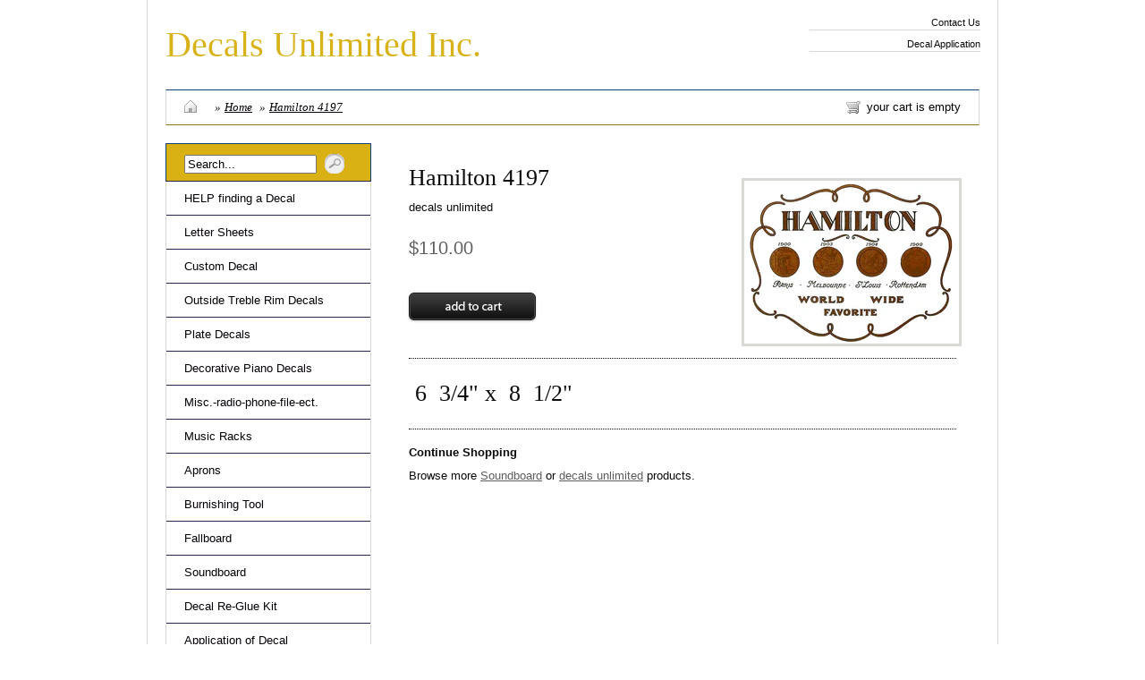

--- FILE ---
content_type: text/html; charset=utf-8
request_url: https://www.decalsunlimited.com/products/4197-hamilton
body_size: 10996
content:
<!DOCTYPE html PUBLIC "-//W3C//DTD XHTML 1.0 Transitional//EN" "http://www.w3.org/TR/xhtml1/DTD/xhtml1-transitional.dtd">
<html xmlns="http://www.w3.org/1999/xhtml">

<head>
<title>Decals Unlimited Inc. &mdash; Hamilton 4197</title>
<meta http-equiv="Content-Type" content="text/html; charset=utf-8" />

<link href="//www.decalsunlimited.com/cdn/shop/t/1/assets/screen.css?v=35629936357421930551503372024" rel="stylesheet" type="text/css" media="all" />
<link href="//www.decalsunlimited.com/cdn/shop/t/1/assets/fancy.css?v=90026751806121191531503372021" rel="stylesheet" type="text/css" media="all" />
<link href="//www.decalsunlimited.com/cdn/shop/t/1/assets/ie.css?v=86439241635066259551503372023" rel="stylesheet" type="text/css" media="all" />
<link href="//www.decalsunlimited.com/cdn/shop/t/1/assets/onyx.css?v=89931550054897856571675377957" rel="stylesheet" type="text/css" media="all" />

<!--[if lte IE 6]>
  <link href="//www.decalsunlimited.com/cdn/shop/t/1/assets/ie6.css?v=39131074666525911661503372023" rel="stylesheet" type="text/css" media="all" />
<![endif]-->


<script type="text/javascript" src="//ajax.googleapis.com/ajax/libs/jquery/1.3.2/jquery.min.js"></script>


<script src="//www.decalsunlimited.com/cdn/shop/t/1/assets/fancybox.js?v=88382236017590523611503372022" type="text/javascript"></script>
<script src="//www.decalsunlimited.com/cdn/shop/t/1/assets/pngfix.js?v=135244419569275216901503372023" type="text/javascript"></script>
<script src="//www.decalsunlimited.com/cdn/shopifycloud/storefront/assets/themes_support/option_selection-b017cd28.js" type="text/javascript"></script>



<script>window.performance && window.performance.mark && window.performance.mark('shopify.content_for_header.start');</script><meta id="shopify-digital-wallet" name="shopify-digital-wallet" content="/597292/digital_wallets/dialog">
<link rel="alternate" type="application/json+oembed" href="https://www.decalsunlimited.com/products/4197-hamilton.oembed">
<script async="async" src="/checkouts/internal/preloads.js?locale=en-US"></script>
<script id="shopify-features" type="application/json">{"accessToken":"e9b52227c45b1ff5bf262fd308475eb3","betas":["rich-media-storefront-analytics"],"domain":"www.decalsunlimited.com","predictiveSearch":true,"shopId":597292,"locale":"en"}</script>
<script>var Shopify = Shopify || {};
Shopify.shop = "decalsunlimited.myshopify.com";
Shopify.locale = "en";
Shopify.currency = {"active":"USD","rate":"1.0"};
Shopify.country = "US";
Shopify.theme = {"name":"www-decalsunlimited-com-ivory-bright","id":184718151,"schema_name":null,"schema_version":null,"theme_store_id":null,"role":"main"};
Shopify.theme.handle = "null";
Shopify.theme.style = {"id":null,"handle":null};
Shopify.cdnHost = "www.decalsunlimited.com/cdn";
Shopify.routes = Shopify.routes || {};
Shopify.routes.root = "/";</script>
<script type="module">!function(o){(o.Shopify=o.Shopify||{}).modules=!0}(window);</script>
<script>!function(o){function n(){var o=[];function n(){o.push(Array.prototype.slice.apply(arguments))}return n.q=o,n}var t=o.Shopify=o.Shopify||{};t.loadFeatures=n(),t.autoloadFeatures=n()}(window);</script>
<script id="shop-js-analytics" type="application/json">{"pageType":"product"}</script>
<script defer="defer" async type="module" src="//www.decalsunlimited.com/cdn/shopifycloud/shop-js/modules/v2/client.init-shop-cart-sync_WVOgQShq.en.esm.js"></script>
<script defer="defer" async type="module" src="//www.decalsunlimited.com/cdn/shopifycloud/shop-js/modules/v2/chunk.common_C_13GLB1.esm.js"></script>
<script defer="defer" async type="module" src="//www.decalsunlimited.com/cdn/shopifycloud/shop-js/modules/v2/chunk.modal_CLfMGd0m.esm.js"></script>
<script type="module">
  await import("//www.decalsunlimited.com/cdn/shopifycloud/shop-js/modules/v2/client.init-shop-cart-sync_WVOgQShq.en.esm.js");
await import("//www.decalsunlimited.com/cdn/shopifycloud/shop-js/modules/v2/chunk.common_C_13GLB1.esm.js");
await import("//www.decalsunlimited.com/cdn/shopifycloud/shop-js/modules/v2/chunk.modal_CLfMGd0m.esm.js");

  window.Shopify.SignInWithShop?.initShopCartSync?.({"fedCMEnabled":true,"windoidEnabled":true});

</script>
<script>(function() {
  var isLoaded = false;
  function asyncLoad() {
    if (isLoaded) return;
    isLoaded = true;
    var urls = ["https:\/\/search-us3.omegacommerce.com\/instant\/initjs?ID=db73c24b-7c15-404d-b569-c296e880b244\u0026shop=decalsunlimited.myshopify.com"];
    for (var i = 0; i < urls.length; i++) {
      var s = document.createElement('script');
      s.type = 'text/javascript';
      s.async = true;
      s.src = urls[i];
      var x = document.getElementsByTagName('script')[0];
      x.parentNode.insertBefore(s, x);
    }
  };
  if(window.attachEvent) {
    window.attachEvent('onload', asyncLoad);
  } else {
    window.addEventListener('load', asyncLoad, false);
  }
})();</script>
<script id="__st">var __st={"a":597292,"offset":-21600,"reqid":"bb778d7a-3104-4835-972c-9ae320bae371-1769608371","pageurl":"www.decalsunlimited.com\/products\/4197-hamilton","u":"c452f5fc26cd","p":"product","rtyp":"product","rid":27758192};</script>
<script>window.ShopifyPaypalV4VisibilityTracking = true;</script>
<script id="captcha-bootstrap">!function(){'use strict';const t='contact',e='account',n='new_comment',o=[[t,t],['blogs',n],['comments',n],[t,'customer']],c=[[e,'customer_login'],[e,'guest_login'],[e,'recover_customer_password'],[e,'create_customer']],r=t=>t.map((([t,e])=>`form[action*='/${t}']:not([data-nocaptcha='true']) input[name='form_type'][value='${e}']`)).join(','),a=t=>()=>t?[...document.querySelectorAll(t)].map((t=>t.form)):[];function s(){const t=[...o],e=r(t);return a(e)}const i='password',u='form_key',d=['recaptcha-v3-token','g-recaptcha-response','h-captcha-response',i],f=()=>{try{return window.sessionStorage}catch{return}},m='__shopify_v',_=t=>t.elements[u];function p(t,e,n=!1){try{const o=window.sessionStorage,c=JSON.parse(o.getItem(e)),{data:r}=function(t){const{data:e,action:n}=t;return t[m]||n?{data:e,action:n}:{data:t,action:n}}(c);for(const[e,n]of Object.entries(r))t.elements[e]&&(t.elements[e].value=n);n&&o.removeItem(e)}catch(o){console.error('form repopulation failed',{error:o})}}const l='form_type',E='cptcha';function T(t){t.dataset[E]=!0}const w=window,h=w.document,L='Shopify',v='ce_forms',y='captcha';let A=!1;((t,e)=>{const n=(g='f06e6c50-85a8-45c8-87d0-21a2b65856fe',I='https://cdn.shopify.com/shopifycloud/storefront-forms-hcaptcha/ce_storefront_forms_captcha_hcaptcha.v1.5.2.iife.js',D={infoText:'Protected by hCaptcha',privacyText:'Privacy',termsText:'Terms'},(t,e,n)=>{const o=w[L][v],c=o.bindForm;if(c)return c(t,g,e,D).then(n);var r;o.q.push([[t,g,e,D],n]),r=I,A||(h.body.append(Object.assign(h.createElement('script'),{id:'captcha-provider',async:!0,src:r})),A=!0)});var g,I,D;w[L]=w[L]||{},w[L][v]=w[L][v]||{},w[L][v].q=[],w[L][y]=w[L][y]||{},w[L][y].protect=function(t,e){n(t,void 0,e),T(t)},Object.freeze(w[L][y]),function(t,e,n,w,h,L){const[v,y,A,g]=function(t,e,n){const i=e?o:[],u=t?c:[],d=[...i,...u],f=r(d),m=r(i),_=r(d.filter((([t,e])=>n.includes(e))));return[a(f),a(m),a(_),s()]}(w,h,L),I=t=>{const e=t.target;return e instanceof HTMLFormElement?e:e&&e.form},D=t=>v().includes(t);t.addEventListener('submit',(t=>{const e=I(t);if(!e)return;const n=D(e)&&!e.dataset.hcaptchaBound&&!e.dataset.recaptchaBound,o=_(e),c=g().includes(e)&&(!o||!o.value);(n||c)&&t.preventDefault(),c&&!n&&(function(t){try{if(!f())return;!function(t){const e=f();if(!e)return;const n=_(t);if(!n)return;const o=n.value;o&&e.removeItem(o)}(t);const e=Array.from(Array(32),(()=>Math.random().toString(36)[2])).join('');!function(t,e){_(t)||t.append(Object.assign(document.createElement('input'),{type:'hidden',name:u})),t.elements[u].value=e}(t,e),function(t,e){const n=f();if(!n)return;const o=[...t.querySelectorAll(`input[type='${i}']`)].map((({name:t})=>t)),c=[...d,...o],r={};for(const[a,s]of new FormData(t).entries())c.includes(a)||(r[a]=s);n.setItem(e,JSON.stringify({[m]:1,action:t.action,data:r}))}(t,e)}catch(e){console.error('failed to persist form',e)}}(e),e.submit())}));const S=(t,e)=>{t&&!t.dataset[E]&&(n(t,e.some((e=>e===t))),T(t))};for(const o of['focusin','change'])t.addEventListener(o,(t=>{const e=I(t);D(e)&&S(e,y())}));const B=e.get('form_key'),M=e.get(l),P=B&&M;t.addEventListener('DOMContentLoaded',(()=>{const t=y();if(P)for(const e of t)e.elements[l].value===M&&p(e,B);[...new Set([...A(),...v().filter((t=>'true'===t.dataset.shopifyCaptcha))])].forEach((e=>S(e,t)))}))}(h,new URLSearchParams(w.location.search),n,t,e,['guest_login'])})(!0,!0)}();</script>
<script integrity="sha256-4kQ18oKyAcykRKYeNunJcIwy7WH5gtpwJnB7kiuLZ1E=" data-source-attribution="shopify.loadfeatures" defer="defer" src="//www.decalsunlimited.com/cdn/shopifycloud/storefront/assets/storefront/load_feature-a0a9edcb.js" crossorigin="anonymous"></script>
<script data-source-attribution="shopify.dynamic_checkout.dynamic.init">var Shopify=Shopify||{};Shopify.PaymentButton=Shopify.PaymentButton||{isStorefrontPortableWallets:!0,init:function(){window.Shopify.PaymentButton.init=function(){};var t=document.createElement("script");t.src="https://www.decalsunlimited.com/cdn/shopifycloud/portable-wallets/latest/portable-wallets.en.js",t.type="module",document.head.appendChild(t)}};
</script>
<script data-source-attribution="shopify.dynamic_checkout.buyer_consent">
  function portableWalletsHideBuyerConsent(e){var t=document.getElementById("shopify-buyer-consent"),n=document.getElementById("shopify-subscription-policy-button");t&&n&&(t.classList.add("hidden"),t.setAttribute("aria-hidden","true"),n.removeEventListener("click",e))}function portableWalletsShowBuyerConsent(e){var t=document.getElementById("shopify-buyer-consent"),n=document.getElementById("shopify-subscription-policy-button");t&&n&&(t.classList.remove("hidden"),t.removeAttribute("aria-hidden"),n.addEventListener("click",e))}window.Shopify?.PaymentButton&&(window.Shopify.PaymentButton.hideBuyerConsent=portableWalletsHideBuyerConsent,window.Shopify.PaymentButton.showBuyerConsent=portableWalletsShowBuyerConsent);
</script>
<script data-source-attribution="shopify.dynamic_checkout.cart.bootstrap">document.addEventListener("DOMContentLoaded",(function(){function t(){return document.querySelector("shopify-accelerated-checkout-cart, shopify-accelerated-checkout")}if(t())Shopify.PaymentButton.init();else{new MutationObserver((function(e,n){t()&&(Shopify.PaymentButton.init(),n.disconnect())})).observe(document.body,{childList:!0,subtree:!0})}}));
</script>
<link id="shopify-accelerated-checkout-styles" rel="stylesheet" media="screen" href="https://www.decalsunlimited.com/cdn/shopifycloud/portable-wallets/latest/accelerated-checkout-backwards-compat.css" crossorigin="anonymous">
<style id="shopify-accelerated-checkout-cart">
        #shopify-buyer-consent {
  margin-top: 1em;
  display: inline-block;
  width: 100%;
}

#shopify-buyer-consent.hidden {
  display: none;
}

#shopify-subscription-policy-button {
  background: none;
  border: none;
  padding: 0;
  text-decoration: underline;
  font-size: inherit;
  cursor: pointer;
}

#shopify-subscription-policy-button::before {
  box-shadow: none;
}

      </style>

<script>window.performance && window.performance.mark && window.performance.mark('shopify.content_for_header.end');</script>

<script type="text/javascript" charset="utf-8">
  $(document).ready(function() {
    $("a.fancybox").fancybox({'overlayShow':	true});
  });
</script>

<!--[if lte IE 6]>
  <script src="//www.decalsunlimited.com/cdn/shop/t/1/assets/supersleight.js?v=181842166494927494721503372024" type="text/javascript"></script>
  <script type="text/javascript" charset="utf-8">
  $(document).ready(function() {
    $('.supersleight').supersleight();
  });
  </script>
<![endif]-->

<link rel="canonical" href="https://www.decalsunlimited.com/products/4197-hamilton">
<meta property="og:image" content="https://cdn.shopify.com/s/files/1/0059/7292/products/Hamilton-4197.gif?v=1514646773" />
<meta property="og:image:secure_url" content="https://cdn.shopify.com/s/files/1/0059/7292/products/Hamilton-4197.gif?v=1514646773" />
<meta property="og:image:width" content="700" />
<meta property="og:image:height" content="531" />
<link href="https://monorail-edge.shopifysvc.com" rel="dns-prefetch">
<script>(function(){if ("sendBeacon" in navigator && "performance" in window) {try {var session_token_from_headers = performance.getEntriesByType('navigation')[0].serverTiming.find(x => x.name == '_s').description;} catch {var session_token_from_headers = undefined;}var session_cookie_matches = document.cookie.match(/_shopify_s=([^;]*)/);var session_token_from_cookie = session_cookie_matches && session_cookie_matches.length === 2 ? session_cookie_matches[1] : "";var session_token = session_token_from_headers || session_token_from_cookie || "";function handle_abandonment_event(e) {var entries = performance.getEntries().filter(function(entry) {return /monorail-edge.shopifysvc.com/.test(entry.name);});if (!window.abandonment_tracked && entries.length === 0) {window.abandonment_tracked = true;var currentMs = Date.now();var navigation_start = performance.timing.navigationStart;var payload = {shop_id: 597292,url: window.location.href,navigation_start,duration: currentMs - navigation_start,session_token,page_type: "product"};window.navigator.sendBeacon("https://monorail-edge.shopifysvc.com/v1/produce", JSON.stringify({schema_id: "online_store_buyer_site_abandonment/1.1",payload: payload,metadata: {event_created_at_ms: currentMs,event_sent_at_ms: currentMs}}));}}window.addEventListener('pagehide', handle_abandonment_event);}}());</script>
<script id="web-pixels-manager-setup">(function e(e,d,r,n,o){if(void 0===o&&(o={}),!Boolean(null===(a=null===(i=window.Shopify)||void 0===i?void 0:i.analytics)||void 0===a?void 0:a.replayQueue)){var i,a;window.Shopify=window.Shopify||{};var t=window.Shopify;t.analytics=t.analytics||{};var s=t.analytics;s.replayQueue=[],s.publish=function(e,d,r){return s.replayQueue.push([e,d,r]),!0};try{self.performance.mark("wpm:start")}catch(e){}var l=function(){var e={modern:/Edge?\/(1{2}[4-9]|1[2-9]\d|[2-9]\d{2}|\d{4,})\.\d+(\.\d+|)|Firefox\/(1{2}[4-9]|1[2-9]\d|[2-9]\d{2}|\d{4,})\.\d+(\.\d+|)|Chrom(ium|e)\/(9{2}|\d{3,})\.\d+(\.\d+|)|(Maci|X1{2}).+ Version\/(15\.\d+|(1[6-9]|[2-9]\d|\d{3,})\.\d+)([,.]\d+|)( \(\w+\)|)( Mobile\/\w+|) Safari\/|Chrome.+OPR\/(9{2}|\d{3,})\.\d+\.\d+|(CPU[ +]OS|iPhone[ +]OS|CPU[ +]iPhone|CPU IPhone OS|CPU iPad OS)[ +]+(15[._]\d+|(1[6-9]|[2-9]\d|\d{3,})[._]\d+)([._]\d+|)|Android:?[ /-](13[3-9]|1[4-9]\d|[2-9]\d{2}|\d{4,})(\.\d+|)(\.\d+|)|Android.+Firefox\/(13[5-9]|1[4-9]\d|[2-9]\d{2}|\d{4,})\.\d+(\.\d+|)|Android.+Chrom(ium|e)\/(13[3-9]|1[4-9]\d|[2-9]\d{2}|\d{4,})\.\d+(\.\d+|)|SamsungBrowser\/([2-9]\d|\d{3,})\.\d+/,legacy:/Edge?\/(1[6-9]|[2-9]\d|\d{3,})\.\d+(\.\d+|)|Firefox\/(5[4-9]|[6-9]\d|\d{3,})\.\d+(\.\d+|)|Chrom(ium|e)\/(5[1-9]|[6-9]\d|\d{3,})\.\d+(\.\d+|)([\d.]+$|.*Safari\/(?![\d.]+ Edge\/[\d.]+$))|(Maci|X1{2}).+ Version\/(10\.\d+|(1[1-9]|[2-9]\d|\d{3,})\.\d+)([,.]\d+|)( \(\w+\)|)( Mobile\/\w+|) Safari\/|Chrome.+OPR\/(3[89]|[4-9]\d|\d{3,})\.\d+\.\d+|(CPU[ +]OS|iPhone[ +]OS|CPU[ +]iPhone|CPU IPhone OS|CPU iPad OS)[ +]+(10[._]\d+|(1[1-9]|[2-9]\d|\d{3,})[._]\d+)([._]\d+|)|Android:?[ /-](13[3-9]|1[4-9]\d|[2-9]\d{2}|\d{4,})(\.\d+|)(\.\d+|)|Mobile Safari.+OPR\/([89]\d|\d{3,})\.\d+\.\d+|Android.+Firefox\/(13[5-9]|1[4-9]\d|[2-9]\d{2}|\d{4,})\.\d+(\.\d+|)|Android.+Chrom(ium|e)\/(13[3-9]|1[4-9]\d|[2-9]\d{2}|\d{4,})\.\d+(\.\d+|)|Android.+(UC? ?Browser|UCWEB|U3)[ /]?(15\.([5-9]|\d{2,})|(1[6-9]|[2-9]\d|\d{3,})\.\d+)\.\d+|SamsungBrowser\/(5\.\d+|([6-9]|\d{2,})\.\d+)|Android.+MQ{2}Browser\/(14(\.(9|\d{2,})|)|(1[5-9]|[2-9]\d|\d{3,})(\.\d+|))(\.\d+|)|K[Aa][Ii]OS\/(3\.\d+|([4-9]|\d{2,})\.\d+)(\.\d+|)/},d=e.modern,r=e.legacy,n=navigator.userAgent;return n.match(d)?"modern":n.match(r)?"legacy":"unknown"}(),u="modern"===l?"modern":"legacy",c=(null!=n?n:{modern:"",legacy:""})[u],f=function(e){return[e.baseUrl,"/wpm","/b",e.hashVersion,"modern"===e.buildTarget?"m":"l",".js"].join("")}({baseUrl:d,hashVersion:r,buildTarget:u}),m=function(e){var d=e.version,r=e.bundleTarget,n=e.surface,o=e.pageUrl,i=e.monorailEndpoint;return{emit:function(e){var a=e.status,t=e.errorMsg,s=(new Date).getTime(),l=JSON.stringify({metadata:{event_sent_at_ms:s},events:[{schema_id:"web_pixels_manager_load/3.1",payload:{version:d,bundle_target:r,page_url:o,status:a,surface:n,error_msg:t},metadata:{event_created_at_ms:s}}]});if(!i)return console&&console.warn&&console.warn("[Web Pixels Manager] No Monorail endpoint provided, skipping logging."),!1;try{return self.navigator.sendBeacon.bind(self.navigator)(i,l)}catch(e){}var u=new XMLHttpRequest;try{return u.open("POST",i,!0),u.setRequestHeader("Content-Type","text/plain"),u.send(l),!0}catch(e){return console&&console.warn&&console.warn("[Web Pixels Manager] Got an unhandled error while logging to Monorail."),!1}}}}({version:r,bundleTarget:l,surface:e.surface,pageUrl:self.location.href,monorailEndpoint:e.monorailEndpoint});try{o.browserTarget=l,function(e){var d=e.src,r=e.async,n=void 0===r||r,o=e.onload,i=e.onerror,a=e.sri,t=e.scriptDataAttributes,s=void 0===t?{}:t,l=document.createElement("script"),u=document.querySelector("head"),c=document.querySelector("body");if(l.async=n,l.src=d,a&&(l.integrity=a,l.crossOrigin="anonymous"),s)for(var f in s)if(Object.prototype.hasOwnProperty.call(s,f))try{l.dataset[f]=s[f]}catch(e){}if(o&&l.addEventListener("load",o),i&&l.addEventListener("error",i),u)u.appendChild(l);else{if(!c)throw new Error("Did not find a head or body element to append the script");c.appendChild(l)}}({src:f,async:!0,onload:function(){if(!function(){var e,d;return Boolean(null===(d=null===(e=window.Shopify)||void 0===e?void 0:e.analytics)||void 0===d?void 0:d.initialized)}()){var d=window.webPixelsManager.init(e)||void 0;if(d){var r=window.Shopify.analytics;r.replayQueue.forEach((function(e){var r=e[0],n=e[1],o=e[2];d.publishCustomEvent(r,n,o)})),r.replayQueue=[],r.publish=d.publishCustomEvent,r.visitor=d.visitor,r.initialized=!0}}},onerror:function(){return m.emit({status:"failed",errorMsg:"".concat(f," has failed to load")})},sri:function(e){var d=/^sha384-[A-Za-z0-9+/=]+$/;return"string"==typeof e&&d.test(e)}(c)?c:"",scriptDataAttributes:o}),m.emit({status:"loading"})}catch(e){m.emit({status:"failed",errorMsg:(null==e?void 0:e.message)||"Unknown error"})}}})({shopId: 597292,storefrontBaseUrl: "https://www.decalsunlimited.com",extensionsBaseUrl: "https://extensions.shopifycdn.com/cdn/shopifycloud/web-pixels-manager",monorailEndpoint: "https://monorail-edge.shopifysvc.com/unstable/produce_batch",surface: "storefront-renderer",enabledBetaFlags: ["2dca8a86"],webPixelsConfigList: [{"id":"82018406","eventPayloadVersion":"v1","runtimeContext":"LAX","scriptVersion":"1","type":"CUSTOM","privacyPurposes":["ANALYTICS"],"name":"Google Analytics tag (migrated)"},{"id":"shopify-app-pixel","configuration":"{}","eventPayloadVersion":"v1","runtimeContext":"STRICT","scriptVersion":"0450","apiClientId":"shopify-pixel","type":"APP","privacyPurposes":["ANALYTICS","MARKETING"]},{"id":"shopify-custom-pixel","eventPayloadVersion":"v1","runtimeContext":"LAX","scriptVersion":"0450","apiClientId":"shopify-pixel","type":"CUSTOM","privacyPurposes":["ANALYTICS","MARKETING"]}],isMerchantRequest: false,initData: {"shop":{"name":"Decals Unlimited Inc.","paymentSettings":{"currencyCode":"USD"},"myshopifyDomain":"decalsunlimited.myshopify.com","countryCode":"US","storefrontUrl":"https:\/\/www.decalsunlimited.com"},"customer":null,"cart":null,"checkout":null,"productVariants":[{"price":{"amount":110.0,"currencyCode":"USD"},"product":{"title":"Hamilton 4197","vendor":"decals unlimited","id":"27758192","untranslatedTitle":"Hamilton 4197","url":"\/products\/4197-hamilton","type":"Soundboard"},"id":"65974892","image":{"src":"\/\/www.decalsunlimited.com\/cdn\/shop\/products\/Hamilton-4197.gif?v=1514646773"},"sku":"4197","title":"Default Title \/ 6 3\/4\" x 8 1\/2\" \/ \u003c\/p\u003e","untranslatedTitle":"Default Title \/ 6 3\/4\" x 8 1\/2\" \/ \u003c\/p\u003e"}],"purchasingCompany":null},},"https://www.decalsunlimited.com/cdn","fcfee988w5aeb613cpc8e4bc33m6693e112",{"modern":"","legacy":""},{"shopId":"597292","storefrontBaseUrl":"https:\/\/www.decalsunlimited.com","extensionBaseUrl":"https:\/\/extensions.shopifycdn.com\/cdn\/shopifycloud\/web-pixels-manager","surface":"storefront-renderer","enabledBetaFlags":"[\"2dca8a86\"]","isMerchantRequest":"false","hashVersion":"fcfee988w5aeb613cpc8e4bc33m6693e112","publish":"custom","events":"[[\"page_viewed\",{}],[\"product_viewed\",{\"productVariant\":{\"price\":{\"amount\":110.0,\"currencyCode\":\"USD\"},\"product\":{\"title\":\"Hamilton 4197\",\"vendor\":\"decals unlimited\",\"id\":\"27758192\",\"untranslatedTitle\":\"Hamilton 4197\",\"url\":\"\/products\/4197-hamilton\",\"type\":\"Soundboard\"},\"id\":\"65974892\",\"image\":{\"src\":\"\/\/www.decalsunlimited.com\/cdn\/shop\/products\/Hamilton-4197.gif?v=1514646773\"},\"sku\":\"4197\",\"title\":\"Default Title \/ 6 3\/4\\\" x 8 1\/2\\\" \/ \u003c\/p\u003e\",\"untranslatedTitle\":\"Default Title \/ 6 3\/4\\\" x 8 1\/2\\\" \/ \u003c\/p\u003e\"}}]]"});</script><script>
  window.ShopifyAnalytics = window.ShopifyAnalytics || {};
  window.ShopifyAnalytics.meta = window.ShopifyAnalytics.meta || {};
  window.ShopifyAnalytics.meta.currency = 'USD';
  var meta = {"product":{"id":27758192,"gid":"gid:\/\/shopify\/Product\/27758192","vendor":"decals unlimited","type":"Soundboard","handle":"4197-hamilton","variants":[{"id":65974892,"price":11000,"name":"Hamilton 4197 - Default Title \/ 6 3\/4\" x 8 1\/2\" \/ \u003c\/p\u003e","public_title":"Default Title \/ 6 3\/4\" x 8 1\/2\" \/ \u003c\/p\u003e","sku":"4197"}],"remote":false},"page":{"pageType":"product","resourceType":"product","resourceId":27758192,"requestId":"bb778d7a-3104-4835-972c-9ae320bae371-1769608371"}};
  for (var attr in meta) {
    window.ShopifyAnalytics.meta[attr] = meta[attr];
  }
</script>
<script class="analytics">
  (function () {
    var customDocumentWrite = function(content) {
      var jquery = null;

      if (window.jQuery) {
        jquery = window.jQuery;
      } else if (window.Checkout && window.Checkout.$) {
        jquery = window.Checkout.$;
      }

      if (jquery) {
        jquery('body').append(content);
      }
    };

    var hasLoggedConversion = function(token) {
      if (token) {
        return document.cookie.indexOf('loggedConversion=' + token) !== -1;
      }
      return false;
    }

    var setCookieIfConversion = function(token) {
      if (token) {
        var twoMonthsFromNow = new Date(Date.now());
        twoMonthsFromNow.setMonth(twoMonthsFromNow.getMonth() + 2);

        document.cookie = 'loggedConversion=' + token + '; expires=' + twoMonthsFromNow;
      }
    }

    var trekkie = window.ShopifyAnalytics.lib = window.trekkie = window.trekkie || [];
    if (trekkie.integrations) {
      return;
    }
    trekkie.methods = [
      'identify',
      'page',
      'ready',
      'track',
      'trackForm',
      'trackLink'
    ];
    trekkie.factory = function(method) {
      return function() {
        var args = Array.prototype.slice.call(arguments);
        args.unshift(method);
        trekkie.push(args);
        return trekkie;
      };
    };
    for (var i = 0; i < trekkie.methods.length; i++) {
      var key = trekkie.methods[i];
      trekkie[key] = trekkie.factory(key);
    }
    trekkie.load = function(config) {
      trekkie.config = config || {};
      trekkie.config.initialDocumentCookie = document.cookie;
      var first = document.getElementsByTagName('script')[0];
      var script = document.createElement('script');
      script.type = 'text/javascript';
      script.onerror = function(e) {
        var scriptFallback = document.createElement('script');
        scriptFallback.type = 'text/javascript';
        scriptFallback.onerror = function(error) {
                var Monorail = {
      produce: function produce(monorailDomain, schemaId, payload) {
        var currentMs = new Date().getTime();
        var event = {
          schema_id: schemaId,
          payload: payload,
          metadata: {
            event_created_at_ms: currentMs,
            event_sent_at_ms: currentMs
          }
        };
        return Monorail.sendRequest("https://" + monorailDomain + "/v1/produce", JSON.stringify(event));
      },
      sendRequest: function sendRequest(endpointUrl, payload) {
        // Try the sendBeacon API
        if (window && window.navigator && typeof window.navigator.sendBeacon === 'function' && typeof window.Blob === 'function' && !Monorail.isIos12()) {
          var blobData = new window.Blob([payload], {
            type: 'text/plain'
          });

          if (window.navigator.sendBeacon(endpointUrl, blobData)) {
            return true;
          } // sendBeacon was not successful

        } // XHR beacon

        var xhr = new XMLHttpRequest();

        try {
          xhr.open('POST', endpointUrl);
          xhr.setRequestHeader('Content-Type', 'text/plain');
          xhr.send(payload);
        } catch (e) {
          console.log(e);
        }

        return false;
      },
      isIos12: function isIos12() {
        return window.navigator.userAgent.lastIndexOf('iPhone; CPU iPhone OS 12_') !== -1 || window.navigator.userAgent.lastIndexOf('iPad; CPU OS 12_') !== -1;
      }
    };
    Monorail.produce('monorail-edge.shopifysvc.com',
      'trekkie_storefront_load_errors/1.1',
      {shop_id: 597292,
      theme_id: 184718151,
      app_name: "storefront",
      context_url: window.location.href,
      source_url: "//www.decalsunlimited.com/cdn/s/trekkie.storefront.a804e9514e4efded663580eddd6991fcc12b5451.min.js"});

        };
        scriptFallback.async = true;
        scriptFallback.src = '//www.decalsunlimited.com/cdn/s/trekkie.storefront.a804e9514e4efded663580eddd6991fcc12b5451.min.js';
        first.parentNode.insertBefore(scriptFallback, first);
      };
      script.async = true;
      script.src = '//www.decalsunlimited.com/cdn/s/trekkie.storefront.a804e9514e4efded663580eddd6991fcc12b5451.min.js';
      first.parentNode.insertBefore(script, first);
    };
    trekkie.load(
      {"Trekkie":{"appName":"storefront","development":false,"defaultAttributes":{"shopId":597292,"isMerchantRequest":null,"themeId":184718151,"themeCityHash":"7352611745711150734","contentLanguage":"en","currency":"USD","eventMetadataId":"347c05d2-a352-443b-b7ea-ba10886c9de9"},"isServerSideCookieWritingEnabled":true,"monorailRegion":"shop_domain","enabledBetaFlags":["65f19447","b5387b81"]},"Session Attribution":{},"S2S":{"facebookCapiEnabled":false,"source":"trekkie-storefront-renderer","apiClientId":580111}}
    );

    var loaded = false;
    trekkie.ready(function() {
      if (loaded) return;
      loaded = true;

      window.ShopifyAnalytics.lib = window.trekkie;

      var originalDocumentWrite = document.write;
      document.write = customDocumentWrite;
      try { window.ShopifyAnalytics.merchantGoogleAnalytics.call(this); } catch(error) {};
      document.write = originalDocumentWrite;

      window.ShopifyAnalytics.lib.page(null,{"pageType":"product","resourceType":"product","resourceId":27758192,"requestId":"bb778d7a-3104-4835-972c-9ae320bae371-1769608371","shopifyEmitted":true});

      var match = window.location.pathname.match(/checkouts\/(.+)\/(thank_you|post_purchase)/)
      var token = match? match[1]: undefined;
      if (!hasLoggedConversion(token)) {
        setCookieIfConversion(token);
        window.ShopifyAnalytics.lib.track("Viewed Product",{"currency":"USD","variantId":65974892,"productId":27758192,"productGid":"gid:\/\/shopify\/Product\/27758192","name":"Hamilton 4197 - Default Title \/ 6 3\/4\" x 8 1\/2\" \/ \u003c\/p\u003e","price":"110.00","sku":"4197","brand":"decals unlimited","variant":"Default Title \/ 6 3\/4\" x 8 1\/2\" \/ \u003c\/p\u003e","category":"Soundboard","nonInteraction":true,"remote":false},undefined,undefined,{"shopifyEmitted":true});
      window.ShopifyAnalytics.lib.track("monorail:\/\/trekkie_storefront_viewed_product\/1.1",{"currency":"USD","variantId":65974892,"productId":27758192,"productGid":"gid:\/\/shopify\/Product\/27758192","name":"Hamilton 4197 - Default Title \/ 6 3\/4\" x 8 1\/2\" \/ \u003c\/p\u003e","price":"110.00","sku":"4197","brand":"decals unlimited","variant":"Default Title \/ 6 3\/4\" x 8 1\/2\" \/ \u003c\/p\u003e","category":"Soundboard","nonInteraction":true,"remote":false,"referer":"https:\/\/www.decalsunlimited.com\/products\/4197-hamilton"});
      }
    });


        var eventsListenerScript = document.createElement('script');
        eventsListenerScript.async = true;
        eventsListenerScript.src = "//www.decalsunlimited.com/cdn/shopifycloud/storefront/assets/shop_events_listener-3da45d37.js";
        document.getElementsByTagName('head')[0].appendChild(eventsListenerScript);

})();</script>
  <script>
  if (!window.ga || (window.ga && typeof window.ga !== 'function')) {
    window.ga = function ga() {
      (window.ga.q = window.ga.q || []).push(arguments);
      if (window.Shopify && window.Shopify.analytics && typeof window.Shopify.analytics.publish === 'function') {
        window.Shopify.analytics.publish("ga_stub_called", {}, {sendTo: "google_osp_migration"});
      }
      console.error("Shopify's Google Analytics stub called with:", Array.from(arguments), "\nSee https://help.shopify.com/manual/promoting-marketing/pixels/pixel-migration#google for more information.");
    };
    if (window.Shopify && window.Shopify.analytics && typeof window.Shopify.analytics.publish === 'function') {
      window.Shopify.analytics.publish("ga_stub_initialized", {}, {sendTo: "google_osp_migration"});
    }
  }
</script>
<script
  defer
  src="https://www.decalsunlimited.com/cdn/shopifycloud/perf-kit/shopify-perf-kit-3.1.0.min.js"
  data-application="storefront-renderer"
  data-shop-id="597292"
  data-render-region="gcp-us-east1"
  data-page-type="product"
  data-theme-instance-id="184718151"
  data-theme-name=""
  data-theme-version=""
  data-monorail-region="shop_domain"
  data-resource-timing-sampling-rate="10"
  data-shs="true"
  data-shs-beacon="true"
  data-shs-export-with-fetch="true"
  data-shs-logs-sample-rate="1"
  data-shs-beacon-endpoint="https://www.decalsunlimited.com/api/collect"
></script>
</head>

<body>

<div class="container">

  <div id="header" class="span-24 last">
    
    <div class="span-18">
  		<div id="logo">
  			<h1>
  			  <a href="/" title="Decals Unlimited Inc.">
  			      			  
		  			  Decals Unlimited Inc.  
  			    
  			  </a>
  			</h1>
  		</div>
		</div>
		
		<div class="span-6 last">
      <ul id="top-right-list">
  		  
  			  <li><a href="/pages/page" title="">Contact Us</a></li>
  			
  			  <li><a href="/pages/application-of-decal" title="">Decal Application</a></li>
  			
      </ul>
		</div>

  </div>
  
  <div id="subheaderbar" class="span-24 last">    
    <div id="subheaderbar-content">
      <div class="inner">

			  <a id="shopping-cart" href="/cart" class="alt-link bold supersleight">
			    
			      your cart is empty
			    
			  </a>
        
        <div id="home-btn">
          <a href="/"><img src="//www.decalsunlimited.com/cdn/shop/t/1/assets/home.gif?v=162113903545536239631503372023" alt="HOME" /></a>
        </div>
        
        <div id="breadcrumb" class="alt">
          &raquo; <a href="/" title="back to the frontpage">Home</a>

          
            
            &raquo; <a href="/products/4197-hamilton" title="">Hamilton 4197</a>
                    
        </div>
        
  		</div>
    </div>
  </div>
  
  <div id="sidebar" class="span-7">
		<div id="search-box">
			<form action="/pages/search-results" method="get">
			  <input type="text" id="q" name="q" onblur="if( this.value == '' ) {this.value = 'Search...';};" onclick="if( this.value == 'Search...' ) {this.value = '';};" size="23" value="Search..."/>
				<input type="image" src="//www.decalsunlimited.com/cdn/shop/t/1/assets/search.gif?v=5060304913525430761503372024" value="Search" onclick="this.parentNode.submit(); return false;" id="search" />
			</form>
		</div>
		
    <div id="navigation">
			<ul class="no-bull">
			  
				  <li onclick="window.location='/products/help-with-finding-a-decal'; return false"><a href="/products/help-with-finding-a-decal">HELP finding a Decal</a></li>
				
				  <li onclick="window.location='/collections/font-sheets'; return false"><a href="/collections/font-sheets">Letter Sheets</a></li>
				
				  <li onclick="window.location='/pages/custom-decals'; return false"><a href="/pages/custom-decals">Custom Decal</a></li>
				
				  <li onclick="window.location='/collections/outside-treble-rim'; return false"><a href="/collections/outside-treble-rim">Outside Treble Rim Decals</a></li>
				
				  <li onclick="window.location='/collections/plate'; return false"><a href="/collections/plate">Plate Decals</a></li>
				
				  <li onclick="window.location='/collections/decorative-piano-decal'; return false"><a href="/collections/decorative-piano-decal">Decorative Piano Decals</a></li>
				
				  <li onclick="window.location='/collections/misc-decals'; return false"><a href="/collections/misc-decals">Misc.-radio-phone-file-ect.</a></li>
				
				  <li onclick="window.location='/collections/wooden-case'; return false"><a href="/collections/wooden-case">Music Racks</a></li>
				
				  <li onclick="window.location='/collections/t-shirt-apron'; return false"><a href="/collections/t-shirt-apron">Aprons</a></li>
				
				  <li onclick="window.location='/products/coburnishing-tool'; return false"><a href="/products/coburnishing-tool">Burnishing Tool</a></li>
				
				  <li onclick="window.location='/collections/fallboard-1'; return false"><a href="/collections/fallboard-1">Fallboard</a></li>
				
				  <li onclick="window.location='/collections/soundboard'; return false"><a href="/collections/soundboard">Soundboard</a></li>
				
				  <li onclick="window.location='/products/decal-re-glue-kit'; return false"><a href="/products/decal-re-glue-kit">Decal Re-Glue Kit</a></li>
				
				  <li onclick="window.location='/pages/application-of-decal'; return false"><a href="/pages/application-of-decal">Application of Decal</a></li>
				
			</ul>
		</div>
	
	  <div class="sidebar-box">
      <div class="inner">
                    
        
        
                
          <!-- ADDTHIS BUTTON BEGIN -->
          <p><a href="http://www.addthis.com/bookmark.php" id="recommend-link" class="addthis_button_email supersleight alt-link bold">recommend to a friend</a></p>

          <script type="text/javascript" src="//s7.addthis.com/js/250/addthis_widget.js"></script>
          <!-- ADDTHIS BUTTON END -->
        
        
      </div>
    </div>


  	

  </div>

	
	<div class="span-17 last">
    <div id="content">
      <!--gatekeeper:start--><!-- Main Product Image -->
<div id="main-product-image">
  <a href="//www.decalsunlimited.com/cdn/shop/products/Hamilton-4197_large.gif?v=1514646773" class="fancybox"><img src="//www.decalsunlimited.com/cdn/shop/products/Hamilton-4197_medium.gif?v=1514646773" class="reflect" alt="" /></a>
</div>

<h2 id="product-title">Hamilton 4197</h2>

<p class="alt-link light"><a href="/collections/vendors?q=decals%20unlimited" title="decals unlimited">decals unlimited</a></p>


<div id="product-purchase">
  <div class="price">
    <span id="price-field">$110.00
    </span>
  </div>
  
  

  
    <form action="/cart/add" method="post">
    	<div id="product-variants">
        
          <!-- If there is only 1 variant, only show the purchase button -->
          <input type="hidden" name="id" value="65974892" id="variant-" />
        
    	</div>
  	  <input type="image" src="//www.decalsunlimited.com/cdn/shop/t/1/assets/add-onyx.png?v=20787345808749799601503372020" name="add" value="add" class="supersleight" id="add-to-cart" />
    </form>
  
</div>

<div id="product-description">
  <h2> 6  3/4" x  8  1/2"</h2>
</div>



<div id="product-more">
	<strong>Continue Shopping</strong><br />
	Browse more <a href="/collections/types?q=Soundboard" title="Soundboard">Soundboard</a> or <a href="/collections/vendors?q=decals%20unlimited" title="decals unlimited">decals unlimited</a> products.
</div>


<!--gatekeeper:end-->
    </div>
	</div>
  
  <div class="span-24 last">
		<div id="footer">

  		<p>Copyright &copy; 2026 Decals Unlimited Inc.. All Rights Reserved. All prices USD.</p>
  		
  		<p class="shopify alt"><a target="_blank" rel="nofollow" href="https://www.shopify.com?utm_campaign=poweredby&amp;utm_medium=shopify&amp;utm_source=onlinestore">Ecommerce Software by Shopify</a></p>
  		
		</div>
  </div>

</div>

	
</body>
</html>

--- FILE ---
content_type: text/css
request_url: https://www.decalsunlimited.com/cdn/shop/t/1/assets/fancy.css?v=90026751806121191531503372021
body_size: -79
content:
div#fancy_overlay{position:fixed;top:0;left:0;width:100%;height:100%;display:none;z-index:30}div#fancy_loading{position:absolute;height:40px;width:40px;cursor:pointer;display:none;overflow:hidden;background:transparent;z-index:100}div#fancy_loading div{position:absolute;top:0;left:0;width:40px;height:480px;background:transparent url(fancy_progress.png) no-repeat}div#fancy_outer{position:absolute;top:0;left:0;z-index:90;padding:20px 20px 40px;margin:0;background:transparent;display:none}div#fancy_inner{position:relative;width:100%;height:100%;background:#fff}div#fancy_content{margin:0;z-index:100;position:absolute}div#fancy_div{background:#000;color:#fff;height:100%;width:100%;z-index:100}img#fancy_img{position:absolute;top:0;left:0;border:0;padding:0;margin:0;z-index:100;width:100%;height:100%}div#fancy_close{position:absolute;top:-12px;right:-15px;height:30px;width:30px;background:url(fancy_closebox.png) top left no-repeat;cursor:pointer;z-index:181;display:none}#fancy_frame{position:relative;width:100%;height:100%;display:none}#fancy_ajax{width:100%;height:100%;overflow:auto}a#fancy_left,a#fancy_right{position:absolute;bottom:0;height:100%;width:35%;cursor:pointer;z-index:111;display:none;background-image:url([data-uri]);outline:none;overflow:hidden}a#fancy_left{left:0}a#fancy_right{right:0}span.fancy_ico{position:absolute;top:50%;margin-top:-15px;width:30px;height:30px;z-index:112;cursor:pointer;display:block}span#fancy_left_ico{left:-9999px;background:transparent url(fancy_left.png) no-repeat}span#fancy_right_ico{right:-9999px;background:transparent url(fancy_right.png) no-repeat}a#fancy_left:hover,a#fancy_right:hover{visibility:visible;background-color:transparent}a#fancy_left:hover span{left:20px}a#fancy_right:hover span{right:20px}#fancy_bigIframe{position:absolute;top:0;left:0;width:100%;height:100%;background:transparent}div#fancy_bg{position:absolute;top:0;left:0;width:100%;height:100%;z-index:70;border:0;padding:0;margin:0}div.fancy_bg{position:absolute;display:block;z-index:70;border:0;padding:0;margin:0}div#fancy_bg_n{top:-20px;width:100%;height:20px;background:transparent url(fancy_shadow_n.png) repeat-x}div#fancy_bg_ne{top:-20px;right:-20px;width:20px;height:20px;background:transparent url(fancy_shadow_ne.png) no-repeat}div#fancy_bg_e{right:-20px;height:100%;width:20px;background:transparent url(fancy_shadow_e.png) repeat-y}div#fancy_bg_se{bottom:-20px;right:-20px;width:20px;height:20px;background:transparent url(fancy_shadow_se.png) no-repeat}div#fancy_bg_s{bottom:-20px;width:100%;height:20px;background:transparent url(fancy_shadow_s.png) repeat-x}div#fancy_bg_sw{bottom:-20px;left:-20px;width:20px;height:20px;background:transparent url(fancy_shadow_sw.png) no-repeat}div#fancy_bg_w{left:-20px;height:100%;width:20px;background:transparent url(fancy_shadow_w.png) repeat-y}div#fancy_bg_nw{top:-20px;left:-20px;width:20px;height:20px;background:transparent url(fancy_shadow_nw.png) no-repeat}div#fancy_title{position:absolute;z-index:100;display:none}div#fancy_title div{color:#fff;font:700 12px Arial;padding-bottom:3px;white-space:nowrap}div#fancy_title table{margin:0 auto}div#fancy_title table td{padding:0;vertical-align:middle}td#fancy_title_left{height:32px;width:15px;background:transparent url(fancy_title_left.png) repeat-x}td#fancy_title_main{height:32px;background:transparent url(fancy_title_main.png) repeat-x}td#fancy_title_right{height:32px;width:15px;background:transparent url(fancy_title_right.png) repeat-x}
/*# sourceMappingURL=/cdn/shop/t/1/assets/fancy.css.map?v=90026751806121191531503372021 */


--- FILE ---
content_type: text/javascript
request_url: https://www.decalsunlimited.com/cdn/shop/t/1/assets/fancybox.js?v=88382236017590523611503372022
body_size: 2992
content:
eval(function(p,a,c,k,e,r){if(e=function(c2){return(c2<a?"":e(parseInt(c2/a)))+((c2=c2%a)>35?String.fromCharCode(c2+29):c2.toString(36))},!"".replace(/^/,String)){for(;c--;)r[e(c)]=k[c]||e(c);k=[function(e2){return r[e2]}],e=function(){return"\\w+"},c=1}for(;c--;)k[c]&&(p=p.replace(new RegExp("\\b"+e(c)+"\\b","g"),k[c]));return p}(';(p($){$.q.1S=p(){J N.2o(p(){n b=$(N).u(\'2p\');8(b.1d(/^3i\\(["\']?(.*\\.2q)["\']?\\)$/i)){b=3j.$1;$(N).u({\'2p\':\'3k\',\'1e\':"3l:3m.3n.3o(3p=D, 3q="+($(N).u(\'3r\')==\'2r-3s\'?\'3t\':\'3u\')+", 13=\'"+b+"\')"}).2o(p(){n a=$(N).u(\'1u\');8(a!=\'2s\'&&a!=\'2t\')$(N).u(\'1u\',\'2t\')})}})};n l,4,1f=O,Y=1v 1w,1x,1y=1,1z=/\\.(3v|3w|2q|3x|3y)(.*)?$/i;n m=1A,19=$.14.1g&&$.14.2u.1T(0,1)==6&&!15.3z,1U=19||($.14.1g&&$.14.2u.1T(0,1)==7);$.q.r=p(o){n j=$.2v({},$.q.r.2w,o);n k=N;p 2x(){l=N;4=$.2v({},j);2y();J O};p 2y(){8(1f)J;8($.1V(4.1W)){4.1W()}4.v=[];4.t=0;8(j.v.Z>0){4.v=j.v}C{n a={};8(!l.1B||l.1B==\'\'){n a={K:l.K,G:l.G};8($(l).1C("1l:1D").Z){a.S=$(l).1C("1l:1D")}C{a.S=$(l)}8(a.G==\'\'||1X a.G==\'1m\'){a.G=a.S.2z(\'1Y\')}4.v.2A(a)}C{n b=$(k).1e("a[1B="+l.1B+"]");n a={};3A(n i=0;i<b.Z;i++){a={K:b[i].K,G:b[i].G};8($(b[i]).1C("1l:1D").Z){a.S=$(b[i]).1C("1l:1D")}C{a.S=$(b[i])}8(a.G==\'\'||1X a.G==\'1m\'){a.G=a.S.2z(\'1Y\')}4.v.2A(a)}}}3B(4.v[4.t].K!=l.K){4.t++}8(4.1E){8(19){$(\'1Z, 21, 22\').u(\'23\',\'3C\');$("#T").u(\'A\',$(U).A())}$("#T").u({\'3D-3E\':4.2B,\'24\':4.2C}).11()}$(15).V("1F.E 1G.E",$.q.r.25);1h()};p 1h(){$("#1n, #1o, #1i, #H").1a();n b=4.v[4.t].K;8(b.1d("1j")||l.3F.2D("1j")>=0){$.q.r.1H();1p(\'<1j s="2E" 3G="2F.q.r.2G()" 3H="3I\'+P.1b(P.3J()*3K)+\'" 2H="0" 3L="0" 13="\'+b+\'"></1j>\',4.1I,4.1J)}C 8(b.1d(/#/)){n c=15.3M.K.3N(\'#\')[0];c=b.3O(c,\'\');c=c.1T(c.2D(\'#\'));1p(\'<9 s="3P">\'+$(c).2I()+\'</9>\',4.1I,4.1J)}C 8(b.1d(1z)){Y=1v 1w;Y.13=b;8(Y.3Q){26()}C{$.q.r.1H();$(Y).Q().V(\'3R\',p(){$("#L").1a();26()})}}C{$.q.r.1H();$.3S(b,p(a){$("#L").1a();1p(\'<9 s="3T">\'+a+\'</9>\',4.1I,4.1J)})}};p 26(){n a=Y.F;n b=Y.A;n c=(4.M*2)+40;n d=(4.M*2)+28;n w=$.q.r.1q();8(4.2J&&(a>(w[0]-c)||b>(w[1]-d))){n e=P.29(P.29(w[0]-c,a)/a,P.29(w[1]-d,b)/b);a=P.1b(e*a);b=P.1b(e*b)}1p(\'<1l 1Y="" s="3U" 13="\'+Y.13+\'" />\',a,b)};p 2K(){8((4.v.Z-1)>4.t){n a=4.v[4.t+1].K;8(a.1d(1z)){1K=1v 1w();1K.13=a}}8(4.t>0){n a=4.v[4.t-1].K;8(a.1d(1z)){1K=1v 1w();1K.13=a}}};p 1p(a,b,c){1f=D;n d=4.M;8(1U||m){$("#y")[0].16.2L("A");$("#y")[0].16.2L("F")}8(d>0){b+=d*2;c+=d*2;$("#y").u({\'z\':d+\'R\',\'2M\':d+\'R\',\'2N\':d+\'R\',\'B\':d+\'R\',\'F\':\'2O\',\'A\':\'2O\'});8(1U||m){$("#y")[0].16.2P(\'A\',\'(N.2Q.3V - \'+d*2+\')\');$("#y")[0].16.2P(\'F\',\'(N.2Q.3W - \'+d*2+\')\')}}C{$("#y").u({\'z\':0,\'2M\':0,\'2N\':0,\'B\':0,\'F\':\'2R%\',\'A\':\'2R%\'})}8($("#x").17(":W")&&b==$("#x").F()&&c==$("#x").A()){$("#y").1L(\'2a\',p(){$("#y").1r().1M($(a)).2b("1N",p(){1s()})});J}n w=$.q.r.1q();n e=(c+28)>w[1]?w[3]:(w[3]+P.1b((w[1]-c-28)*0.5));n f=(b+40)>w[0]?w[2]:(w[2]+P.1b((w[0]-b-40)*0.5));n g={\'B\':f,\'z\':e,\'F\':b+\'R\',\'A\':c+\'R\'};8($("#x").17(":W")){$("#y").1L("1N",p(){$("#y").1r();$("#x").2c(g,4.2S,4.2T,p(){$("#y").1M($(a)).2b("1N",p(){1s()})})})}C{8(4.2d>0&&4.v[4.t].S!==1m){$("#y").1r().1M($(a));n h=4.v[4.t].S;n i=$.q.r.2e(h);$("#x").u({\'B\':(i.B-20-4.M)+\'R\',\'z\':(i.z-20-4.M)+\'R\',\'F\':$(h).F()+(4.M*2),\'A\':$(h).A()+(4.M*2)});8(4.2f){g.24=\'11\'}$("#x").2c(g,4.2d,4.2U,p(){1s()})}C{$("#y").1a().1r().1M($(a)).11();$("#x").u(g).2b("1N",p(){1s()})}}};p 2V(){8(4.t!=0){$("#1o, #2W").Q().V("18",p(e){e.2X();4.t--;1h();J O});$("#1o").11()}8(4.t!=(4.v.Z-1)){$("#1n, #2Y").Q().V("18",p(e){e.2X();4.t++;1h();J O});$("#1n").11()}};p 1s(){8($.14.1g){$("#y")[0].16.1O(\'1e\');$("#x")[0].16.1O(\'1e\')}2V();2K();$(U).V("1P.E",p(e){8(e.2g==27&&4.2Z){$.q.r.1c()}C 8(e.2g==37&&4.t!=0){$(U).Q("1P.E");4.t--;1h()}C 8(e.2g==39&&4.t!=(4.v.Z-1)){$(U).Q("1P.E");4.t++;1h()}});8(4.2h){$(15).V("1F.E 1G.E",$.q.r.25)}8(4.30){$("#y").18($.q.r.1c)}8(4.1E&&4.31){$("#T").V("18",$.q.r.1c)}8(4.33){$("#1i").V("18",$.q.r.1c).11()}8(1X 4.v[4.t].G!==\'1m\'&&4.v[4.t].G.Z>0){n a=$("#x").1u();$(\'#H 9\').3X(4.v[4.t].G).2I();$(\'#H\').u({\'z\':a.z+$("#x").34()-32,\'B\':a.B+(($("#x").35()*0.5)-($(\'#H\').F()*0.5))}).11()}8(4.1E&&19){$(\'1Z, 21, 22\',$(\'#y\')).u(\'23\',\'W\')}8($.1V(4.2i)){4.2i(4.v[4.t])}8($.14.1g){$("#x")[0].16.1O(\'1e\');$("#y")[0].16.1O(\'1e\')}1f=O};J N.Q(\'18.E\').V(\'18.E\',2x)};$.q.r.25=p(){n w=$.q.r.1q();8($("#x").17(\':W\')){n a=$("#x").35();n b=$("#x").34();n c={\'z\':(b>w[1]?w[3]:w[3]+P.1b((w[1]-b)*0.5)),\'B\':(a>w[0]?w[2]:w[2]+P.1b((w[0]-a)*0.5))};$("#x").u(c);$(\'#H\').u({\'z\':c.z+b-32,\'B\':c.B+((a*0.5)-($(\'#H\').F()*0.5))})}8(19&&$("#T").17(\':W\')){$("#T").u({\'A\':$(U).A()})}8($("#L").17(\':W\')){$("#L").u({\'B\':((w[0]-40)*0.5+w[2]),\'z\':((w[1]-40)*0.5+w[3])})}};$.q.r.1t=p(a,b){J 3Y($.3Z(a.41?a[0]:a,b,D))||0};$.q.r.2e=p(a){n b=a.42();b.z+=$.q.r.1t(a,\'43\');b.z+=$.q.r.1t(a,\'44\');b.B+=$.q.r.1t(a,\'45\');b.B+=$.q.r.1t(a,\'46\');J b};$.q.r.2G=p(){$("#L").1a();$("#2E").11()};$.q.r.1q=p(){J[$(15).F(),$(15).A(),$(U).47(),$(U).48()]};$.q.r.36=p(){8(!$("#L").17(\':W\')){38(1x);J}$("#L > 9").u(\'z\',(1y*-40)+\'R\');1y=(1y+1)%12};$.q.r.1H=p(){38(1x);n w=$.q.r.1q();$("#L").u({\'B\':((w[0]-40)*0.5+w[2]),\'z\':((w[1]-40)*0.5+w[3])}).11();$("#L").V(\'18\',$.q.r.1c);1x=49($.q.r.36,4a)};$.q.r.1c=p(){1f=D;$(Y).Q();$(U).Q("1P.E");$(15).Q("1F.E 1G.E");$("#T, #y, #1i").Q();$("#1i, #L, #1o, #1n, #H").1a();1Q=p(){8($("#T").17(\':W\')){$("#T").1L("2a")}$("#y").1r();8(4.2h){$(15).Q("1F.E 1G.E")}8(19){$(\'1Z, 21, 22\').u(\'23\',\'W\')}8($.1V(4.2j)){4.2j()}1f=O};8($("#x").17(":W")!==O){8(4.2k>0&&4.v[4.t].S!==1m){n a=4.v[4.t].S;n b=$.q.r.2e(a);n c={\'B\':(b.B-20-4.M)+\'R\',\'z\':(b.z-20-4.M)+\'R\',\'F\':$(a).F()+(4.M*2),\'A\':$(a).A()+(4.M*2)};8(4.2f){c.24=\'1a\'}$("#x").3a(O,D).2c(c,4.2k,4.3b,1Q)}C{$("#x").3a(O,D).1L(\'2a\',1Q)}}C{1Q()}J O};$.q.r.3c=p(){n a=\'\';a+=\'<9 s="T"></9>\';a+=\'<9 s="L"><9></9></9>\';a+=\'<9 s="x">\';a+=\'<9 s="3d">\';a+=\'<9 s="1i"></9>\';a+=\'<9 s="X"><9 I="X" s="4b"></9><9 I="X" s="4c"></9><9 I="X" s="4d"></9><9 I="X" s="4e"></9><9 I="X" s="4f"></9><9 I="X" s="4g"></9><9 I="X" s="4h"></9><9 I="X" s="4i"></9></9>\';a+=\'<a K="2l:;" s="1o"><1R I="2m" s="2W"></1R></a><a K="2l:;" s="1n"><1R I="2m" s="2Y"></1R></a>\';a+=\'<9 s="y"></9>\';a+=\'</9>\';a+=\'</9>\';a+=\'<9 s="H"></9>\';$(a).3e("4j");$(\'<3f 4k="0" 4l="0" 4m="0"><3g><1k I="H" s="4n"></1k><1k I="H" s="4o"><9></9></1k><1k I="H" s="4p"></1k></3g></3f>\').3e(\'#H\');8($.14.1g){$(".X").1S()}8(19){$("9#T").u("1u","2s");$("#L 9, #1i, .H, .2m").1S();$("#3d").4q(\'<1j s="3h" 13="2l:O;" 4r="2r" 2H="0"></1j>\');n b=$(\'#3h\')[0].4s.U;b.4t();b.1c()}};$.q.r.2w={M:10,2J:D,2f:D,2d:0,2k:0,2S:4u,2U:\'2n\',3b:\'2n\',2T:\'2n\',1I:4v,1J:4w,1E:D,2C:0.3,2B:\'#4x\',2Z:D,33:D,31:D,30:D,2h:D,v:[],1W:1A,2i:1A,2j:1A};$(U).4y(p(){m=$.14.1g&&!$.4z;8($("#x").Z<1){$.q.r.3c()}})})(2F);',62,284,"||||opts||||if|div||||||||||||||var||function|fn|fancybox|id|itemCurrent|css|itemArray||fancy_outer|fancy_content|top|height|left|else|true|fb|width|title|fancy_title|class|return|href|fancy_loading|padding|this|false|Math|unbind|px|orig|fancy_overlay|document|bind|visible|fancy_bg|imagePreloader|length||show||src|browser|window|style|is|click|IE6|hide|round|close|match|filter|busy|msie|_change_item|fancy_close|iframe|td|img|undefined|fancy_right|fancy_left|_set_content|getViewport|empty|_finish|getNumeric|position|new|Image|loadingTimer|loadingFrame|imageRegExp|null|rel|children|first|overlayShow|resize|scroll|showLoading|frameWidth|frameHeight|objNext|fadeOut|append|normal|removeAttribute|keydown|__cleanup|span|fixPNG|substr|oldIE|isFunction|callbackOnStart|typeof|alt|embed||object|select|visibility|opacity|scrollBox|_proceed_image||60|min|fast|fadeIn|animate|zoomSpeedIn|getPosition|zoomOpacity|keyCode|centerOnScroll|callbackOnShow|callbackOnClose|zoomSpeedOut|javascript|fancy_ico|swing|each|backgroundImage|png|no|absolute|relative|version|extend|defaults|_initialize|_start|attr|push|overlayColor|overlayOpacity|indexOf|fancy_frame|jQuery|showIframe|frameborder|html|imageScale|_preload_neighbor_images|removeExpression|right|bottom|auto|setExpression|parentNode|100|zoomSpeedChange|easingChange|easingIn|_set_navigation|fancy_left_ico|stopPropagation|fancy_right_ico|enableEscapeButton|hideOnContentClick|hideOnOverlayClick||showCloseButton|outerHeight|outerWidth|animateLoading||clearInterval||stop|easingOut|build|fancy_inner|appendTo|table|tr|fancy_bigIframe|url|RegExp|none|progid|DXImageTransform|Microsoft|AlphaImageLoader|enabled|sizingMethod|backgroundRepeat|repeat|crop|scale|jpg|gif|bmp|jpeg|XMLHttpRequest|for|while|hidden|background|color|className|onload|name|fancy_iframe|random|1000|hspace|location|split|replace|fancy_div|complete|load|get|fancy_ajax|fancy_img|clientHeight|clientWidth|text|parseInt|curCSS||jquery|offset|paddingTop|borderTopWidth|paddingLeft|borderLeftWidth|scrollLeft|scrollTop|setInterval|66|fancy_bg_n|fancy_bg_ne|fancy_bg_e|fancy_bg_se|fancy_bg_s|fancy_bg_sw|fancy_bg_w|fancy_bg_nw|body|cellspacing|cellpadding|border|fancy_title_left|fancy_title_main|fancy_title_right|prepend|scrolling|contentWindow|open|300|560|340|666|ready|boxModel".split("|"),0,{}));
//# sourceMappingURL=/cdn/shop/t/1/assets/fancybox.js.map?v=88382236017590523611503372022


--- FILE ---
content_type: text/javascript
request_url: https://www.decalsunlimited.com/cdn/shop/t/1/assets/pngfix.js?v=135244419569275216901503372023
body_size: 329
content:
eval(function(p,a,c,k,e,r){if(e=function(c2){return(c2<a?"":e(parseInt(c2/a)))+((c2=c2%a)>35?String.fromCharCode(c2+29):c2.toString(36))},!"".replace(/^/,String)){for(;c--;)r[e(c)]=k[c]||e(c);k=[function(e2){return r[e2]}],e=function(){return"\\w+"},c=1}for(;c--;)k[c]&&(p=p.replace(new RegExp("\\b"+e(c)+"\\b","g"),k[c]));return p}("(s($){3.1s.1k=s(j){j=3.1a({12:'1m.1j'},j);8 k=(n.P==\"r 10 Z\"&&U(n.v)==4&&n.v.E(\"14 5.5\")!=-1);8 l=(n.P==\"r 10 Z\"&&U(n.v)==4&&n.v.E(\"14 6.0\")!=-1);o(3.17.16&&(k||l)){3(2).L(\"1r[@m$=.M]\").z(s(){3(2).7('q',3(2).q());3(2).7('p',3(2).p());8 a='';8 b='';8 c=(3(2).7('K'))?'K=\"'+3(2).7('K')+'\" ':'';8 d=(3(2).7('A'))?'A=\"'+3(2).7('A')+'\" ':'';8 e=(3(2).7('C'))?'C=\"'+3(2).7('C')+'\" ':'';8 f=(3(2).7('B'))?'B=\"'+3(2).7('B')+'\" ':'';8 g=(3(2).7('R'))?'1d:'+3(2).7('R')+';':'';8 h=(3(2).1c().7('1b'))?'19:18;':'';o(2.9.y){a+='y:'+2.9.y+';';2.9.y=''}o(2.9.t){a+='t:'+2.9.t+';';2.9.t=''}o(2.9.w){a+='w:'+2.9.w+';';2.9.w=''}8 i=(2.9.15);b+='<x '+c+d+e+f;b+='9=\"13:11;1q-1p:1o-1n;O:W-V;N:1l;'+g+h;b+='q:'+3(2).q()+'u;'+'p:'+3(2).p()+'u;';b+='J:I:H.r.G'+'(m=\\''+3(2).7('m')+'\\', D=\\'F\\');';b+=i+'\"></x>';o(a!=''){b='<x 9=\"13:11;O:W-V;'+a+h+'q:'+3(2).q()+'u;'+'p:'+3(2).p()+'u;'+'\">'+b+'</x>'}3(2).1i();3(2).1h(b)});3(2).L(\"*\").z(s(){8 a=3(2).T('N-S');o(a.E(\".M\")!=-1){8 b=a.X('1g(\"')[1].X('\")')[0];3(2).T('N-S','1f');3(2).Q(0).Y.J=\"I:H.r.G(m='\"+b+\"',D='F')\"}});3(2).L(\"1e[@m$=.M]\").z(s(){8 a=3(2).7('m');3(2).Q(0).Y.J='I:H.r.G'+'(m=\\''+a+'\\', D=\\'F\\');';3(2).7('m',j.12)})}1t 3}})(3);",62,92,"||this|jQuery||||attr|var|style|||||||||||||src|navigator|if|height|width|Microsoft|function|padding|px|appVersion|margin|span|border|each|class|alt|title|sizingMethod|indexOf|scale|AlphaImageLoader|DXImageTransform|progid|filter|id|find|png|background|display|appName|get|align|image|css|parseInt|block|inline|split|runtimeStyle|Explorer|Internet|relative|blankgif|position|MSIE|cssText|msie|browser|hand|cursor|extend|href|parent|float|input|none|url|after|hide|gif|pngFix|transparent|blank|line|pre|space|white|img|fn|return".split("|"),0,{}));
//# sourceMappingURL=/cdn/shop/t/1/assets/pngfix.js.map?v=135244419569275216901503372023
